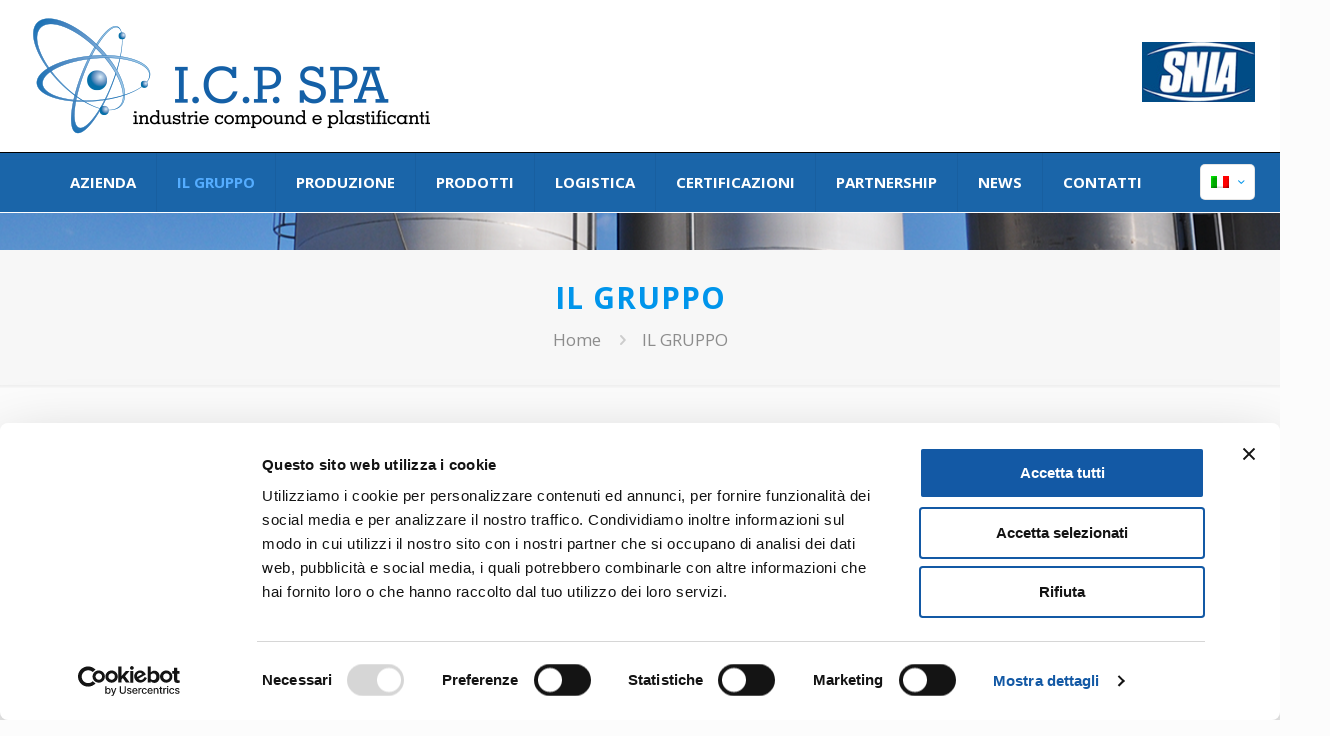

--- FILE ---
content_type: application/x-javascript
request_url: https://consentcdn.cookiebot.com/consentconfig/c66d3d09-f5e1-401b-8922-b0896cb7fcfa/icpspa.com/configuration.js
body_size: 176
content:
CookieConsent.configuration.tags.push({id:174031988,type:"script",tagID:"",innerHash:"",outerHash:"",tagHash:"8073414374934",url:"https://consent.cookiebot.com/uc.js",resolvedUrl:"https://consent.cookiebot.com/uc.js",cat:[1]});CookieConsent.configuration.tags.push({id:174031990,type:"script",tagID:"",innerHash:"",outerHash:"",tagHash:"7734573978741",url:"https://www.google.com/recaptcha/api.js?render=6LcTPrgUAAAAAAcw6u2b9Xl2MHVsNcnPwJeAxQAC&ver=3.0",resolvedUrl:"https://www.google.com/recaptcha/api.js?render=6LcTPrgUAAAAAAcw6u2b9Xl2MHVsNcnPwJeAxQAC&ver=3.0",cat:[1]});CookieConsent.configuration.tags.push({id:174031992,type:"script",tagID:"",innerHash:"",outerHash:"",tagHash:"16268368676875",url:"",resolvedUrl:"",cat:[1]});CookieConsent.configuration.tags.push({id:174031993,type:"iframe",tagID:"",innerHash:"",outerHash:"",tagHash:"72177731498",url:"https://www.youtube.com/embed/Txd-YSNyG5w?wmode=opaque&rel=0&enablejsapi=1",resolvedUrl:"https://www.youtube.com/embed/Txd-YSNyG5w?wmode=opaque&rel=0&enablejsapi=1",cat:[4]});